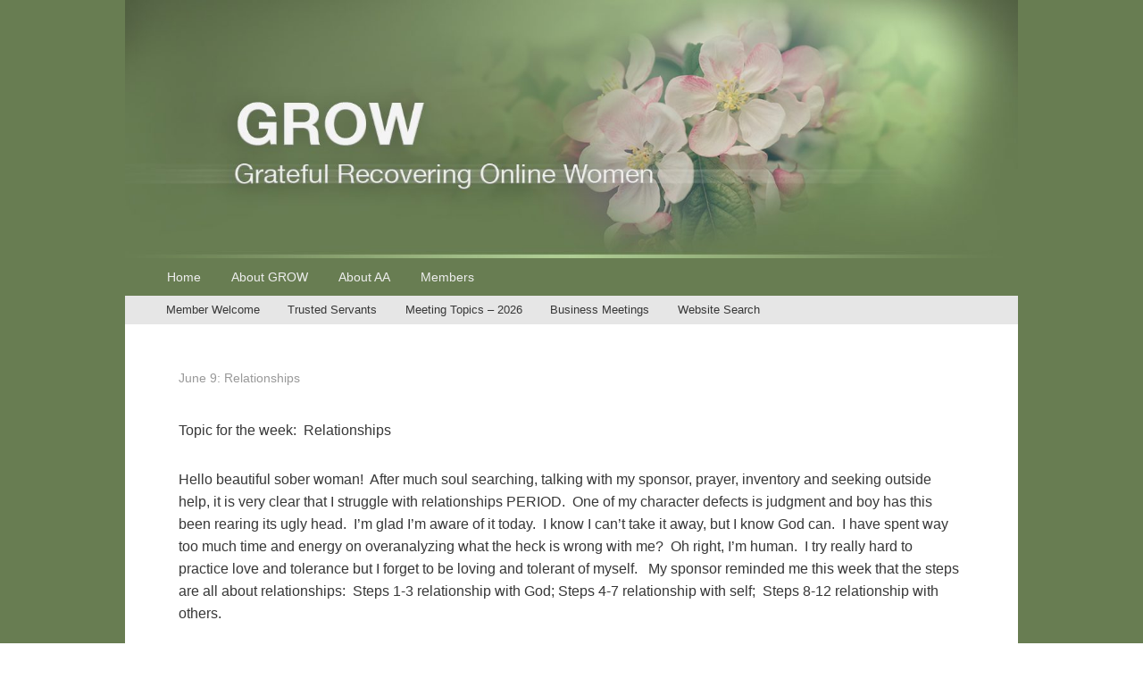

--- FILE ---
content_type: text/html; charset=UTF-8
request_url: http://g-r-o-w.com/june-9-relationships/
body_size: 51787
content:
<!DOCTYPE html>
<!--[if IE 6]>
<html id="ie6" >
<![endif]-->
<!--[if IE 7]>
<html id="ie7" >
<![endif]-->
<!--[if IE 8]>
<html id="ie8" >
<![endif]-->
<!--[if !(IE 6) | !(IE 7) | !(IE 8)  ]><!-->
<html >
<!--<![endif]-->
<head>
<meta charset="UTF-8" />
<link rel="profile" href="http://gmpg.org/xfn/11" />
<link rel="pingback" href="http://g-r-o-w.com/xmlrpc.php" />
<title>June 9:  Relationships &#8211; GROW</title>
<meta name='robots' content='max-image-preview:large' />
<meta name="viewport" content="width=device-width, initial-scale=1"><link rel="alternate" type="application/rss+xml" title="GROW &raquo; Feed" href="https://g-r-o-w.com/feed/" />
<link rel="alternate" type="application/rss+xml" title="GROW &raquo; Comments Feed" href="https://g-r-o-w.com/comments/feed/" />
<link rel="alternate" title="oEmbed (JSON)" type="application/json+oembed" href="https://g-r-o-w.com/wp-json/oembed/1.0/embed?url=https%3A%2F%2Fg-r-o-w.com%2Fjune-9-relationships%2F" />
<link rel="alternate" title="oEmbed (XML)" type="text/xml+oembed" href="https://g-r-o-w.com/wp-json/oembed/1.0/embed?url=https%3A%2F%2Fg-r-o-w.com%2Fjune-9-relationships%2F&#038;format=xml" />
<style id='wp-img-auto-sizes-contain-inline-css' type='text/css'>
img:is([sizes=auto i],[sizes^="auto," i]){contain-intrinsic-size:3000px 1500px}
/*# sourceURL=wp-img-auto-sizes-contain-inline-css */
</style>
<style id='wp-emoji-styles-inline-css' type='text/css'>

	img.wp-smiley, img.emoji {
		display: inline !important;
		border: none !important;
		box-shadow: none !important;
		height: 1em !important;
		width: 1em !important;
		margin: 0 0.07em !important;
		vertical-align: -0.1em !important;
		background: none !important;
		padding: 0 !important;
	}
/*# sourceURL=wp-emoji-styles-inline-css */
</style>
<style id='wp-block-library-inline-css' type='text/css'>
:root{--wp-block-synced-color:#7a00df;--wp-block-synced-color--rgb:122,0,223;--wp-bound-block-color:var(--wp-block-synced-color);--wp-editor-canvas-background:#ddd;--wp-admin-theme-color:#007cba;--wp-admin-theme-color--rgb:0,124,186;--wp-admin-theme-color-darker-10:#006ba1;--wp-admin-theme-color-darker-10--rgb:0,107,160.5;--wp-admin-theme-color-darker-20:#005a87;--wp-admin-theme-color-darker-20--rgb:0,90,135;--wp-admin-border-width-focus:2px}@media (min-resolution:192dpi){:root{--wp-admin-border-width-focus:1.5px}}.wp-element-button{cursor:pointer}:root .has-very-light-gray-background-color{background-color:#eee}:root .has-very-dark-gray-background-color{background-color:#313131}:root .has-very-light-gray-color{color:#eee}:root .has-very-dark-gray-color{color:#313131}:root .has-vivid-green-cyan-to-vivid-cyan-blue-gradient-background{background:linear-gradient(135deg,#00d084,#0693e3)}:root .has-purple-crush-gradient-background{background:linear-gradient(135deg,#34e2e4,#4721fb 50%,#ab1dfe)}:root .has-hazy-dawn-gradient-background{background:linear-gradient(135deg,#faaca8,#dad0ec)}:root .has-subdued-olive-gradient-background{background:linear-gradient(135deg,#fafae1,#67a671)}:root .has-atomic-cream-gradient-background{background:linear-gradient(135deg,#fdd79a,#004a59)}:root .has-nightshade-gradient-background{background:linear-gradient(135deg,#330968,#31cdcf)}:root .has-midnight-gradient-background{background:linear-gradient(135deg,#020381,#2874fc)}:root{--wp--preset--font-size--normal:16px;--wp--preset--font-size--huge:42px}.has-regular-font-size{font-size:1em}.has-larger-font-size{font-size:2.625em}.has-normal-font-size{font-size:var(--wp--preset--font-size--normal)}.has-huge-font-size{font-size:var(--wp--preset--font-size--huge)}.has-text-align-center{text-align:center}.has-text-align-left{text-align:left}.has-text-align-right{text-align:right}.has-fit-text{white-space:nowrap!important}#end-resizable-editor-section{display:none}.aligncenter{clear:both}.items-justified-left{justify-content:flex-start}.items-justified-center{justify-content:center}.items-justified-right{justify-content:flex-end}.items-justified-space-between{justify-content:space-between}.screen-reader-text{border:0;clip-path:inset(50%);height:1px;margin:-1px;overflow:hidden;padding:0;position:absolute;width:1px;word-wrap:normal!important}.screen-reader-text:focus{background-color:#ddd;clip-path:none;color:#444;display:block;font-size:1em;height:auto;left:5px;line-height:normal;padding:15px 23px 14px;text-decoration:none;top:5px;width:auto;z-index:100000}html :where(.has-border-color){border-style:solid}html :where([style*=border-top-color]){border-top-style:solid}html :where([style*=border-right-color]){border-right-style:solid}html :where([style*=border-bottom-color]){border-bottom-style:solid}html :where([style*=border-left-color]){border-left-style:solid}html :where([style*=border-width]){border-style:solid}html :where([style*=border-top-width]){border-top-style:solid}html :where([style*=border-right-width]){border-right-style:solid}html :where([style*=border-bottom-width]){border-bottom-style:solid}html :where([style*=border-left-width]){border-left-style:solid}html :where(img[class*=wp-image-]){height:auto;max-width:100%}:where(figure){margin:0 0 1em}html :where(.is-position-sticky){--wp-admin--admin-bar--position-offset:var(--wp-admin--admin-bar--height,0px)}@media screen and (max-width:600px){html :where(.is-position-sticky){--wp-admin--admin-bar--position-offset:0px}}

/*# sourceURL=wp-block-library-inline-css */
</style><style id='global-styles-inline-css' type='text/css'>
:root{--wp--preset--aspect-ratio--square: 1;--wp--preset--aspect-ratio--4-3: 4/3;--wp--preset--aspect-ratio--3-4: 3/4;--wp--preset--aspect-ratio--3-2: 3/2;--wp--preset--aspect-ratio--2-3: 2/3;--wp--preset--aspect-ratio--16-9: 16/9;--wp--preset--aspect-ratio--9-16: 9/16;--wp--preset--color--black: #000000;--wp--preset--color--cyan-bluish-gray: #abb8c3;--wp--preset--color--white: #ffffff;--wp--preset--color--pale-pink: #f78da7;--wp--preset--color--vivid-red: #cf2e2e;--wp--preset--color--luminous-vivid-orange: #ff6900;--wp--preset--color--luminous-vivid-amber: #fcb900;--wp--preset--color--light-green-cyan: #7bdcb5;--wp--preset--color--vivid-green-cyan: #00d084;--wp--preset--color--pale-cyan-blue: #8ed1fc;--wp--preset--color--vivid-cyan-blue: #0693e3;--wp--preset--color--vivid-purple: #9b51e0;--wp--preset--color--dark-gray: #373737;--wp--preset--color--medium-gray: #cccccc;--wp--preset--color--light-gray: #eeeeee;--wp--preset--color--blue: #1982d1;--wp--preset--gradient--vivid-cyan-blue-to-vivid-purple: linear-gradient(135deg,rgb(6,147,227) 0%,rgb(155,81,224) 100%);--wp--preset--gradient--light-green-cyan-to-vivid-green-cyan: linear-gradient(135deg,rgb(122,220,180) 0%,rgb(0,208,130) 100%);--wp--preset--gradient--luminous-vivid-amber-to-luminous-vivid-orange: linear-gradient(135deg,rgb(252,185,0) 0%,rgb(255,105,0) 100%);--wp--preset--gradient--luminous-vivid-orange-to-vivid-red: linear-gradient(135deg,rgb(255,105,0) 0%,rgb(207,46,46) 100%);--wp--preset--gradient--very-light-gray-to-cyan-bluish-gray: linear-gradient(135deg,rgb(238,238,238) 0%,rgb(169,184,195) 100%);--wp--preset--gradient--cool-to-warm-spectrum: linear-gradient(135deg,rgb(74,234,220) 0%,rgb(151,120,209) 20%,rgb(207,42,186) 40%,rgb(238,44,130) 60%,rgb(251,105,98) 80%,rgb(254,248,76) 100%);--wp--preset--gradient--blush-light-purple: linear-gradient(135deg,rgb(255,206,236) 0%,rgb(152,150,240) 100%);--wp--preset--gradient--blush-bordeaux: linear-gradient(135deg,rgb(254,205,165) 0%,rgb(254,45,45) 50%,rgb(107,0,62) 100%);--wp--preset--gradient--luminous-dusk: linear-gradient(135deg,rgb(255,203,112) 0%,rgb(199,81,192) 50%,rgb(65,88,208) 100%);--wp--preset--gradient--pale-ocean: linear-gradient(135deg,rgb(255,245,203) 0%,rgb(182,227,212) 50%,rgb(51,167,181) 100%);--wp--preset--gradient--electric-grass: linear-gradient(135deg,rgb(202,248,128) 0%,rgb(113,206,126) 100%);--wp--preset--gradient--midnight: linear-gradient(135deg,rgb(2,3,129) 0%,rgb(40,116,252) 100%);--wp--preset--font-size--small: 14px;--wp--preset--font-size--medium: 20px;--wp--preset--font-size--large: 24px;--wp--preset--font-size--x-large: 42px;--wp--preset--font-size--normal: 16px;--wp--preset--font-size--huge: 26px;--wp--preset--spacing--20: 0.44rem;--wp--preset--spacing--30: 0.67rem;--wp--preset--spacing--40: 1rem;--wp--preset--spacing--50: 1.5rem;--wp--preset--spacing--60: 2.25rem;--wp--preset--spacing--70: 3.38rem;--wp--preset--spacing--80: 5.06rem;--wp--preset--shadow--natural: 6px 6px 9px rgba(0, 0, 0, 0.2);--wp--preset--shadow--deep: 12px 12px 50px rgba(0, 0, 0, 0.4);--wp--preset--shadow--sharp: 6px 6px 0px rgba(0, 0, 0, 0.2);--wp--preset--shadow--outlined: 6px 6px 0px -3px rgb(255, 255, 255), 6px 6px rgb(0, 0, 0);--wp--preset--shadow--crisp: 6px 6px 0px rgb(0, 0, 0);}:where(.is-layout-flex){gap: 0.5em;}:where(.is-layout-grid){gap: 0.5em;}body .is-layout-flex{display: flex;}.is-layout-flex{flex-wrap: wrap;align-items: center;}.is-layout-flex > :is(*, div){margin: 0;}body .is-layout-grid{display: grid;}.is-layout-grid > :is(*, div){margin: 0;}:where(.wp-block-columns.is-layout-flex){gap: 2em;}:where(.wp-block-columns.is-layout-grid){gap: 2em;}:where(.wp-block-post-template.is-layout-flex){gap: 1.25em;}:where(.wp-block-post-template.is-layout-grid){gap: 1.25em;}.has-black-color{color: var(--wp--preset--color--black) !important;}.has-cyan-bluish-gray-color{color: var(--wp--preset--color--cyan-bluish-gray) !important;}.has-white-color{color: var(--wp--preset--color--white) !important;}.has-pale-pink-color{color: var(--wp--preset--color--pale-pink) !important;}.has-vivid-red-color{color: var(--wp--preset--color--vivid-red) !important;}.has-luminous-vivid-orange-color{color: var(--wp--preset--color--luminous-vivid-orange) !important;}.has-luminous-vivid-amber-color{color: var(--wp--preset--color--luminous-vivid-amber) !important;}.has-light-green-cyan-color{color: var(--wp--preset--color--light-green-cyan) !important;}.has-vivid-green-cyan-color{color: var(--wp--preset--color--vivid-green-cyan) !important;}.has-pale-cyan-blue-color{color: var(--wp--preset--color--pale-cyan-blue) !important;}.has-vivid-cyan-blue-color{color: var(--wp--preset--color--vivid-cyan-blue) !important;}.has-vivid-purple-color{color: var(--wp--preset--color--vivid-purple) !important;}.has-black-background-color{background-color: var(--wp--preset--color--black) !important;}.has-cyan-bluish-gray-background-color{background-color: var(--wp--preset--color--cyan-bluish-gray) !important;}.has-white-background-color{background-color: var(--wp--preset--color--white) !important;}.has-pale-pink-background-color{background-color: var(--wp--preset--color--pale-pink) !important;}.has-vivid-red-background-color{background-color: var(--wp--preset--color--vivid-red) !important;}.has-luminous-vivid-orange-background-color{background-color: var(--wp--preset--color--luminous-vivid-orange) !important;}.has-luminous-vivid-amber-background-color{background-color: var(--wp--preset--color--luminous-vivid-amber) !important;}.has-light-green-cyan-background-color{background-color: var(--wp--preset--color--light-green-cyan) !important;}.has-vivid-green-cyan-background-color{background-color: var(--wp--preset--color--vivid-green-cyan) !important;}.has-pale-cyan-blue-background-color{background-color: var(--wp--preset--color--pale-cyan-blue) !important;}.has-vivid-cyan-blue-background-color{background-color: var(--wp--preset--color--vivid-cyan-blue) !important;}.has-vivid-purple-background-color{background-color: var(--wp--preset--color--vivid-purple) !important;}.has-black-border-color{border-color: var(--wp--preset--color--black) !important;}.has-cyan-bluish-gray-border-color{border-color: var(--wp--preset--color--cyan-bluish-gray) !important;}.has-white-border-color{border-color: var(--wp--preset--color--white) !important;}.has-pale-pink-border-color{border-color: var(--wp--preset--color--pale-pink) !important;}.has-vivid-red-border-color{border-color: var(--wp--preset--color--vivid-red) !important;}.has-luminous-vivid-orange-border-color{border-color: var(--wp--preset--color--luminous-vivid-orange) !important;}.has-luminous-vivid-amber-border-color{border-color: var(--wp--preset--color--luminous-vivid-amber) !important;}.has-light-green-cyan-border-color{border-color: var(--wp--preset--color--light-green-cyan) !important;}.has-vivid-green-cyan-border-color{border-color: var(--wp--preset--color--vivid-green-cyan) !important;}.has-pale-cyan-blue-border-color{border-color: var(--wp--preset--color--pale-cyan-blue) !important;}.has-vivid-cyan-blue-border-color{border-color: var(--wp--preset--color--vivid-cyan-blue) !important;}.has-vivid-purple-border-color{border-color: var(--wp--preset--color--vivid-purple) !important;}.has-vivid-cyan-blue-to-vivid-purple-gradient-background{background: var(--wp--preset--gradient--vivid-cyan-blue-to-vivid-purple) !important;}.has-light-green-cyan-to-vivid-green-cyan-gradient-background{background: var(--wp--preset--gradient--light-green-cyan-to-vivid-green-cyan) !important;}.has-luminous-vivid-amber-to-luminous-vivid-orange-gradient-background{background: var(--wp--preset--gradient--luminous-vivid-amber-to-luminous-vivid-orange) !important;}.has-luminous-vivid-orange-to-vivid-red-gradient-background{background: var(--wp--preset--gradient--luminous-vivid-orange-to-vivid-red) !important;}.has-very-light-gray-to-cyan-bluish-gray-gradient-background{background: var(--wp--preset--gradient--very-light-gray-to-cyan-bluish-gray) !important;}.has-cool-to-warm-spectrum-gradient-background{background: var(--wp--preset--gradient--cool-to-warm-spectrum) !important;}.has-blush-light-purple-gradient-background{background: var(--wp--preset--gradient--blush-light-purple) !important;}.has-blush-bordeaux-gradient-background{background: var(--wp--preset--gradient--blush-bordeaux) !important;}.has-luminous-dusk-gradient-background{background: var(--wp--preset--gradient--luminous-dusk) !important;}.has-pale-ocean-gradient-background{background: var(--wp--preset--gradient--pale-ocean) !important;}.has-electric-grass-gradient-background{background: var(--wp--preset--gradient--electric-grass) !important;}.has-midnight-gradient-background{background: var(--wp--preset--gradient--midnight) !important;}.has-small-font-size{font-size: var(--wp--preset--font-size--small) !important;}.has-medium-font-size{font-size: var(--wp--preset--font-size--medium) !important;}.has-large-font-size{font-size: var(--wp--preset--font-size--large) !important;}.has-x-large-font-size{font-size: var(--wp--preset--font-size--x-large) !important;}
/*# sourceURL=global-styles-inline-css */
</style>

<style id='classic-theme-styles-inline-css' type='text/css'>
/*! This file is auto-generated */
.wp-block-button__link{color:#fff;background-color:#32373c;border-radius:9999px;box-shadow:none;text-decoration:none;padding:calc(.667em + 2px) calc(1.333em + 2px);font-size:1.125em}.wp-block-file__button{background:#32373c;color:#fff;text-decoration:none}
/*# sourceURL=/wp-includes/css/classic-themes.min.css */
</style>
<link rel='stylesheet' id='catch-box-style-css' href='http://g-r-o-w.com/wp-content/themes/catch-box-pro/style.css?ver=6.9' type='text/css' media='all' />
<link rel='stylesheet' id='catch-box-block-style-css' href='http://g-r-o-w.com/wp-content/themes/catch-box-pro/css/blocks.css?ver=1.0' type='text/css' media='all' />
<link rel='stylesheet' id='genericons-css' href='http://g-r-o-w.com/wp-content/themes/catch-box-pro/genericons/genericons.css?ver=3.4.1' type='text/css' media='all' />
<link rel='stylesheet' id='catchbox-responsive-css' href='http://g-r-o-w.com/wp-content/themes/catch-box-pro/css/responsive.css?ver=6.9' type='text/css' media='all' />
<link rel='stylesheet' id='wpdreams-asl-basic-css' href='https://g-r-o-w.com/wp-content/plugins/ajax-search-lite/css/style.basic.css?ver=4.9.2' type='text/css' media='all' />
<link rel='stylesheet' id='wpdreams-ajaxsearchlite-css' href='https://g-r-o-w.com/wp-content/plugins/ajax-search-lite/css/style-underline.css?ver=4.9.2' type='text/css' media='all' />
<script type="text/javascript" src="http://g-r-o-w.com/wp-includes/js/jquery/jquery.min.js?ver=3.7.1" id="jquery-core-js"></script>
<script type="text/javascript" src="http://g-r-o-w.com/wp-includes/js/jquery/jquery-migrate.min.js?ver=3.4.1" id="jquery-migrate-js"></script>
<script type="text/javascript" id="catchbox-menu-js-extra">
/* <![CDATA[ */
var screenReaderText = {"expand":"expand child menu","collapse":"collapse child menu"};
//# sourceURL=catchbox-menu-js-extra
/* ]]> */
</script>
<script type="text/javascript" src="http://g-r-o-w.com/wp-content/themes/catch-box-pro/js/menu.min.js?ver=20170124" id="catchbox-menu-js"></script>
<link rel="https://api.w.org/" href="https://g-r-o-w.com/wp-json/" /><link rel="alternate" title="JSON" type="application/json" href="https://g-r-o-w.com/wp-json/wp/v2/posts/6096" /><link rel="EditURI" type="application/rsd+xml" title="RSD" href="https://g-r-o-w.com/xmlrpc.php?rsd" />
<meta name="generator" content="WordPress 6.9" />
<link rel="canonical" href="https://g-r-o-w.com/june-9-relationships/" />
<link rel='shortlink' href='https://g-r-o-w.com/?p=6096' />
<!-- refreshing cache -->
<!-- refreshing custom css cache -->

					<!-- GROW inline CSS Styles -->

						<style type="text/css" media="screen">
#header-content {
padding-top: 0px;
padding-bottom: 0px;
}
#main { background-color: #ffffff; }
#site-title a:hover, #site-title a:focus, #site-title a:active  { color: #75905a; }
.entry-title a:hover, .entry-title a:focus, .entry-title a:active, .post-navigation a:hover, .post-navigation a:focus { color: #75905a; }
a { color: #75905a; }
#branding #access, #colophon #access-footer, .menu-access-wrap, .dropdown-toggle, .toggled-on #access ul ul a, .toggled-on #access-secondary ul ul a { background: none #687d52; }
#branding ul.menu li { border: none; }

						</style>
<!-- refreshing cache -->                <link href='//fonts.googleapis.com/css?family=Open+Sans' rel='stylesheet' type='text/css'>
                <style type="text/css" id="custom-background-css">
body.custom-background { background-color: #ffffff; background-image: url("http://g-r-o-w.com/wp-content/uploads/2018/06/GROW-background.jpg"); background-position: left top; background-size: cover; background-repeat: no-repeat; background-attachment: fixed; }
</style>
	                <style type="text/css">
                    <!--
                    
            @font-face {
                font-family: 'aslsicons2';
                src: url('//g-r-o-w.com/wp-content/plugins/ajax-search-lite/css/fonts/icons2.eot');
                src: url('//g-r-o-w.com/wp-content/plugins/ajax-search-lite/css/fonts/icons2.eot?#iefix') format('embedded-opentype'),
                     url('//g-r-o-w.com/wp-content/plugins/ajax-search-lite/css/fonts/icons2.woff2') format('woff2'),
                     url('//g-r-o-w.com/wp-content/plugins/ajax-search-lite/css/fonts/icons2.woff') format('woff'),
                     url('//g-r-o-w.com/wp-content/plugins/ajax-search-lite/css/fonts/icons2.ttf') format('truetype'),
                     url('//g-r-o-w.com/wp-content/plugins/ajax-search-lite/css/fonts/icons2.svg#icons') format('svg');
                font-weight: normal;
                font-style: normal;
            }
            div[id*='ajaxsearchlitesettings'].searchsettings .asl_option_inner label {
                font-size: 0px !important;
                color: rgba(0, 0, 0, 0);
            }
            div[id*='ajaxsearchlitesettings'].searchsettings .asl_option_inner label:after {
                font-size: 11px !important;
                position: absolute;
                top: 0;
                left: 0;
                z-index: 1;
            }
            div[id*='ajaxsearchlite'].wpdreams_asl_container {
                width: 100%;
                margin: 0px 0px 0px 0px;
            }
            div[id*='ajaxsearchliteres'].wpdreams_asl_results div.resdrg span.highlighted {
                font-weight: bold;
                color: rgba(217, 49, 43, 1);
                background-color: rgba(238, 238, 238, 1);
            }
            div[id*='ajaxsearchliteres'].wpdreams_asl_results .results div.asl_image {
                width: 70px;
                height: 70px;
                background-size: cover;
                background-repeat: no-repeat;
            }
            div.asl_r .results {
                max-height: none;
            }
            
                div.asl_r.asl_w.vertical .results .item::after {
                    display: block;
                    position: absolute;
                    bottom: 0;
                    content: '';
                    height: 1px;
                    width: 100%;
                    background: #D8D8D8;
                }
                div.asl_r.asl_w.vertical .results .item.asl_last_item::after {
                    display: none;
                }
                                    -->
                </style>
                            <script type="text/javascript">
                if ( typeof _ASL !== "undefined" && _ASL !== null && typeof _ASL.initialize !== "undefined" )
                    _ASL.initialize();
            </script>
            <link rel="icon" href="https://g-r-o-w.com/wp-content/uploads/2018/06/cropped-GROW-icon-32x32.jpg" sizes="32x32" />
<link rel="icon" href="https://g-r-o-w.com/wp-content/uploads/2018/06/cropped-GROW-icon-192x192.jpg" sizes="192x192" />
<link rel="apple-touch-icon" href="https://g-r-o-w.com/wp-content/uploads/2018/06/cropped-GROW-icon-180x180.jpg" />
<meta name="msapplication-TileImage" content="https://g-r-o-w.com/wp-content/uploads/2018/06/cropped-GROW-icon-270x270.jpg" />
		<style type="text/css" id="wp-custom-css">
			#branding {background-color: #687d52;}
#site-title {display:none;}
#site-description {display:none;}
.entry-title {font-size:14px; font-weight:normal; color:#999999;}
#main {background-color:#ffffff;}
blockquote {color:#647850; border-top:1px solid #647850; padding-top:15px; text-align:left; border-bottom:1px solid #647850; padding-bottom:0px; margin-bottom:20px;font-family: Arial, Helvetica, sans-serif;}
h3.disclaimer-title {font-size:95%; margin-bottom:5px;}
.disclaimer-text {font-size:85%; padding-bottom:0px; margin-bottom:10px;}
.powered {display:none;}
.theme-name {display:none;}
.theme-author {display:none;}
#content nav {display:none;}
.hentry {border-bottom:#ffffff;}
.spacelist {padding-bottom:15px;}
.entry-content h1 {font-size:150%;}
.entry-content h2 {margin-bottom:5px; padding-top:10px; font-size:130%;}
.padheader {padding-top:30px;}
.entry-content h3 {font-size:100%;}
.entry-content h4 {font-size:100%;}
.faquest {font-size:100%; font-weight:500; margin-bottom:10px;}
.bold-tradition {font-weight:500;}
#header-content {padding: 0px;}
.by-author {display:none;}
#secondary {padding-top:10px;}
.site {background-color:#ffffff; margin:0px auto;}
.copyright {padding-left:25px;}
@media screen and (max-width: 900px) {.copyright {padding-left:0px;}}
.entry-summary {padding-top: 0px;}
.entry-meta {display:none;}
.widget {
    background-color: #fff;
	  border-bottom: 0px solid #ccc;
    -moz-border-radius: 5px;
    border-radius: 5px;
    clear: both;
}
.aTable {
    border: none;
	  font-size: 100%;
	  line-height: 110%;
	  padding-bottom:0px; 
	  padding-top:0px;
	  padding-left:15px;
	  padding-right:0px;
}
.aTable tr, .aTable td, .aTable th {
    border:none;
	  padding:4px;
}
.aTableSide {
    border: none;
	  padding-bottom:0px; 
	  padding-top:0px;
	  padding-left:0px;
	  padding-right:0px;
	  margin-bottom: 0px;
}
.aTableSide tr, .aTableSide td, .aTableSide th {
    border:none;
	  padding:4px;
}
@media screen and (max-width: 900px) {
	#access, #access ul.menu a, #access ul.menu ul a, #access- ul.menu li a, #access- ul.menu li a:focus, #access ul .toggled-on, #access ul .dropdown-toggle, #access-secondary, #access-secondary ul.menu a, #access-secdonary ul.menu ul a, #access-secondary ul.menu li a, #access-secondary ul.menu li a:focus, #access-secondary ul .toggled-on, #access-secondary ul .dropdown-toggle
	{background: none;
		background-color: #e6e6e6;
		color: #373737;}
}
		</style>
		</head>

<body class="wp-singular post-template-default single single-post postid-6096 single-format-standard custom-background wp-embed-responsive wp-theme-catch-box-pro no-sidebar full-width header-image-top">



<div id="page" class="hfeed site">

    <a href="#main" class="skip-link screen-reader-text">Skip to content</a>
	<header id="branding" role="banner">

    	    	<div id="site-header-image">
        	<a href="https://g-r-o-w.com/" title="GROW" rel="home">
                <img src="http://g-r-o-w.com/wp-content/uploads/2018/11/cropped-GROW-banner-final-12.jpg" alt="GROW" />
            </a><!-- #site-logo -->
      	</div>

	
    	<div id="header-content" class="clearfix">
			
<div class="logo-wrap clearfix">	<div id="hgroup" class="site-details">
					<p id="site-title"><a href="https://g-r-o-w.com/" rel="home">GROW</a></p>
					<p id="site-description">Grateful Recovering Online Women</p>
		   	</div><!-- #hgroup -->
</div><!-- .logo-wrap -->

      	</div><!-- #header-content -->

    	    <div class="menu-access-wrap mobile-header-menu clearfix">
                    <div id="mobile-header-left-menu" class="mobile-menu-anchor primary-menu">
                                <a href="#mobile-header-left-nav" id="menu-toggle-primary" class="genericon genericon-menu">
                    <span class="mobile-menu-text">Menu</span>
                </a>
            </div><!-- #mobile-header-left-menu -->
            
                                <div id="mobile-header-right-menu" class="mobile-menu-anchor secondary-menu">
                                                <a href="#mobile-header-right-nav" id="menu-toggle-secondary" class="genericon genericon-menu">
                            <span class="mobile-menu-text">Secondary Menu</span>
                        </a>
                    </div><!-- #mobile-header-right-menu -->
                        
        <div id="site-header-menu-primary" class="site-header-menu">
            <nav id="access" class="main-navigation menu-focus" role="navigation" aria-label="Primary Menu">
                <h3 class="screen-reader-text">Primary menu</h3>
                <div class="menu-header-container"><ul class="menu"><li id="menu-item-593" class="menu-item menu-item-type-post_type menu-item-object-page menu-item-home menu-item-593"><a href="https://g-r-o-w.com/">Home</a></li>
<li id="menu-item-596" class="menu-item menu-item-type-post_type menu-item-object-page menu-item-has-children menu-item-596"><a href="https://g-r-o-w.com/home/about-grow/">About GROW</a>
<ul class="sub-menu">
	<li id="menu-item-750" class="menu-item menu-item-type-post_type menu-item-object-page menu-item-750"><a href="https://g-r-o-w.com/home/about-grow/how-to-grow-with-us/">How to GROW with Us</a></li>
	<li id="menu-item-751" class="menu-item menu-item-type-post_type menu-item-object-page menu-item-751"><a href="https://g-r-o-w.com/home/about-grow/email-etiquette/">Email Etiquette</a></li>
	<li id="menu-item-752" class="menu-item menu-item-type-post_type menu-item-object-page menu-item-752"><a href="https://g-r-o-w.com/home/about-grow/faq/">Frequently Asked Questions (FAQ)</a></li>
</ul>
</li>
<li id="menu-item-595" class="menu-item menu-item-type-post_type menu-item-object-page menu-item-595"><a href="https://g-r-o-w.com/home/about-aa/">About AA</a></li>
<li id="menu-item-594" class="menu-item menu-item-type-post_type menu-item-object-page menu-item-594"><a href="https://g-r-o-w.com/home/member-gateway/">Members</a></li>
</ul></div>            </nav><!-- #access -->
        </div><!-- .site-header-menu -->

                    <div id="site-header-menu-secondary" class="site-header-menu">
                <nav id="access-secondary" class="mobile-enable"  role="navigation" aria-label="Secondary Menu">
                    <h3 class="screen-reader-text">Secondary menu</h3>
                    <div class="menu-secondary-container"><ul id="menu-member-menu" class="menu"><li id="menu-item-741" class="menu-item menu-item-type-post_type menu-item-object-page menu-item-741"><a href="https://g-r-o-w.com/member-welcome/">Member Welcome</a></li>
<li id="menu-item-599" class="menu-item menu-item-type-post_type menu-item-object-page menu-item-has-children menu-item-599"><a href="https://g-r-o-w.com/member-welcome/trusted-servants/">Trusted Servants</a>
<ul class="sub-menu">
	<li id="menu-item-981" class="menu-item menu-item-type-post_type menu-item-object-page menu-item-981"><a href="https://g-r-o-w.com/member-welcome/trusted-servants/online-sponsors/">Online Sponsors</a></li>
	<li id="menu-item-604" class="menu-item menu-item-type-post_type menu-item-object-page menu-item-has-children menu-item-604"><a href="https://g-r-o-w.com/member-welcome/trusted-servants/ts-position-descriptions/">Position Descriptions</a>
	<ul class="sub-menu">
		<li id="menu-item-1380" class="menu-item menu-item-type-post_type menu-item-object-post menu-item-1380"><a href="https://g-r-o-w.com/common-duties-description/">Common Duties</a></li>
		<li id="menu-item-1378" class="menu-item menu-item-type-post_type menu-item-object-post menu-item-1378"><a href="https://g-r-o-w.com/birthday-listkeeper-description/">Birthday Listkeeper</a></li>
		<li id="menu-item-1379" class="menu-item menu-item-type-post_type menu-item-object-post menu-item-1379"><a href="https://g-r-o-w.com/business-meeting-chair-description/">Business Meeting Chair</a></li>
		<li id="menu-item-1381" class="menu-item menu-item-type-post_type menu-item-object-post menu-item-1381"><a href="https://g-r-o-w.com/grapevine-rep-description/">Grapevine Rep</a></li>
		<li id="menu-item-1382" class="menu-item menu-item-type-post_type menu-item-object-post menu-item-1382"><a href="https://g-r-o-w.com/greeter-description/">Greeter</a></li>
		<li id="menu-item-1383" class="menu-item menu-item-type-post_type menu-item-object-post menu-item-1383"><a href="https://g-r-o-w.com/gsr-oiaa-backup-description/">GSR</a></li>
		<li id="menu-item-1384" class="menu-item menu-item-type-post_type menu-item-object-post menu-item-1384"><a href="https://g-r-o-w.com/listkeeper-and-alternate-listkeeper-description/">Listkeeper and Alternate Listkeeper</a></li>
		<li id="menu-item-1385" class="menu-item menu-item-type-post_type menu-item-object-post menu-item-1385"><a href="https://g-r-o-w.com/oiaa-representative-description/">OIAA Representative</a></li>
		<li id="menu-item-1386" class="menu-item menu-item-type-post_type menu-item-object-post menu-item-1386"><a href="https://g-r-o-w.com/secretary-description/">Secretary</a></li>
		<li id="menu-item-1387" class="menu-item menu-item-type-post_type menu-item-object-post menu-item-1387"><a href="https://g-r-o-w.com/sponsor-listkeeper-description/">Sponsor Listkeeper</a></li>
		<li id="menu-item-1388" class="menu-item menu-item-type-post_type menu-item-object-post menu-item-1388"><a href="https://g-r-o-w.com/temporary-mentor-description/">Temporary Mentor</a></li>
		<li id="menu-item-1389" class="menu-item menu-item-type-post_type menu-item-object-post menu-item-1389"><a href="https://g-r-o-w.com/treasurer-description/">Treasurer</a></li>
		<li id="menu-item-1377" class="menu-item menu-item-type-post_type menu-item-object-post menu-item-1377"><a href="https://g-r-o-w.com/12th-step-volunteer-listkeeper-description/">12th Step Volunteer Listkeeper</a></li>
		<li id="menu-item-3155" class="menu-item menu-item-type-custom menu-item-object-custom menu-item-3155"><a href="http://g-r-o-w.com/web-admin/">Website Administrator</a></li>
		<li id="menu-item-1391" class="menu-item menu-item-type-post_type menu-item-object-post menu-item-1391"><a href="https://g-r-o-w.com/webkeeper-description/">Webkeeper</a></li>
		<li id="menu-item-1390" class="menu-item menu-item-type-post_type menu-item-object-post menu-item-1390"><a href="https://g-r-o-w.com/topic-archivist-description/">Webkeeper Backup</a></li>
		<li id="menu-item-1392" class="menu-item menu-item-type-post_type menu-item-object-post menu-item-1392"><a href="https://g-r-o-w.com/weekly-leader-listkeeper-description/">Weekly Leader Listkeeper</a></li>
	</ul>
</li>
	<li id="menu-item-602" class="menu-item menu-item-type-post_type menu-item-object-page menu-item-has-children menu-item-602"><a href="https://g-r-o-w.com/member-welcome/trusted-servants/letter-templates/">Letter Templates</a>
	<ul class="sub-menu">
		<li id="menu-item-1403" class="menu-item menu-item-type-post_type menu-item-object-post menu-item-1403"><a href="https://g-r-o-w.com/form-birthday-announcement/">Birthday Announcement</a></li>
		<li id="menu-item-1404" class="menu-item menu-item-type-post_type menu-item-object-post menu-item-1404"><a href="https://g-r-o-w.com/form-birthday-request-letter/">Birthday Request Letter</a></li>
		<li id="menu-item-1405" class="menu-item menu-item-type-post_type menu-item-object-post menu-item-1405"><a href="https://g-r-o-w.com/form-fyi-letter/">FYI Letter</a></li>
		<li id="menu-item-1406" class="menu-item menu-item-type-post_type menu-item-object-post menu-item-1406"><a href="https://g-r-o-w.com/form-grapevine-letter/">Grapevine Letter</a></li>
		<li id="menu-item-1407" class="menu-item menu-item-type-post_type menu-item-object-post menu-item-1407"><a href="https://g-r-o-w.com/form-greeter-letter-1/">Greeter Letter 1</a></li>
		<li id="menu-item-1408" class="menu-item menu-item-type-post_type menu-item-object-post menu-item-1408"><a href="https://g-r-o-w.com/form-greeter-letter-2/">Greeter Letter 2</a></li>
		<li id="menu-item-1409" class="menu-item menu-item-type-post_type menu-item-object-post menu-item-1409"><a href="https://g-r-o-w.com/form-grow-mail-list-guidelines/">GROW Mail List Guidelines</a></li>
		<li id="menu-item-1410" class="menu-item menu-item-type-post_type menu-item-object-post menu-item-1410"><a href="https://g-r-o-w.com/form-introduction-to-group/">Introduction to Group</a></li>
		<li id="menu-item-1411" class="menu-item menu-item-type-post_type menu-item-object-post menu-item-1411"><a href="https://g-r-o-w.com/form-listkeeper-letter/">Listkeeper Letter</a></li>
		<li id="menu-item-3730" class="menu-item menu-item-type-custom menu-item-object-custom menu-item-3730"><a href="http://g-r-o-w.com/monthly-step-letters/">Monthly Step Meeting</a></li>
		<li id="menu-item-3734" class="menu-item menu-item-type-custom menu-item-object-custom menu-item-3734"><a href="http://g-r-o-w.com/monthly-tradition-meeting/">Monthly Tradition Meeting</a></li>
		<li id="menu-item-1414" class="menu-item menu-item-type-post_type menu-item-object-post menu-item-1414"><a href="https://g-r-o-w.com/form-new-trusted-servant-letter/">New Trusted Servant Letter</a></li>
		<li id="menu-item-1402" class="menu-item menu-item-type-post_type menu-item-object-post menu-item-1402"><a href="https://g-r-o-w.com/form-7th-tradition-letter/">7th Tradition Letter</a></li>
		<li id="menu-item-1415" class="menu-item menu-item-type-post_type menu-item-object-post menu-item-1415"><a href="https://g-r-o-w.com/form-sponsor-list-announcement/">Sponsor List Announcement</a></li>
		<li id="menu-item-1416" class="menu-item menu-item-type-post_type menu-item-object-post menu-item-1416"><a href="https://g-r-o-w.com/form-temporary-mentor-letter-1/">Temporary Mentor Letter 1</a></li>
		<li id="menu-item-1417" class="menu-item menu-item-type-post_type menu-item-object-post menu-item-1417"><a href="https://g-r-o-w.com/form-temporary-mentor-letter-2/">Temporary Mentor Letter 2</a></li>
		<li id="menu-item-1401" class="menu-item menu-item-type-post_type menu-item-object-post menu-item-1401"><a href="https://g-r-o-w.com/form-12th-step-opportunity-letter/">12th Step Opportunity Letter</a></li>
		<li id="menu-item-1418" class="menu-item menu-item-type-post_type menu-item-object-post menu-item-1418"><a href="https://g-r-o-w.com/weekly-format-letter/">Weekly Format Letter</a></li>
		<li id="menu-item-1419" class="menu-item menu-item-type-post_type menu-item-object-post menu-item-1419"><a href="https://g-r-o-w.com/weekly-topic-leader-message/">Weekly Topic Leader Message</a></li>
	</ul>
</li>
</ul>
</li>
<li id="menu-item-7203" class="menu-item menu-item-type-post_type menu-item-object-page menu-item-has-children menu-item-7203"><a href="https://g-r-o-w.com/meeting-topics-2026/">Meeting Topics – 2026</a>
<ul class="sub-menu">
	<li id="menu-item-7204" class="menu-item menu-item-type-post_type menu-item-object-page menu-item-7204"><a href="https://g-r-o-w.com/meeting-topics-2026__trashed-2/meeting-topics-2025/">Meeting Topics – 2025</a></li>
	<li id="menu-item-7186" class="menu-item menu-item-type-post_type menu-item-object-page menu-item-7186"><a href="https://g-r-o-w.com/meeting-topics-2026__trashed-2/meeting-topics-2024/">Meeting Topics – 2024</a></li>
	<li id="menu-item-7192" class="menu-item menu-item-type-post_type menu-item-object-page menu-item-7192"><a href="https://g-r-o-w.com/meeting-topics-2026/meeting-topics-2023/">Meeting Topics – 2023</a></li>
	<li id="menu-item-4670" class="menu-item menu-item-type-post_type menu-item-object-page menu-item-4670"><a href="https://g-r-o-w.com/meeting-topics-2026__trashed-2/meeting-topics-2025__trashed/meeting-topics-2022/">Meeting Topics – 2022</a></li>
	<li id="menu-item-7182" class="menu-item menu-item-type-post_type menu-item-object-page menu-item-7182"><a href="https://g-r-o-w.com/meeting-topics-2026__trashed-2/meeting-topics-2021/">Meeting Topics – 2021</a></li>
	<li id="menu-item-3836" class="menu-item menu-item-type-post_type menu-item-object-page menu-item-3836"><a href="https://g-r-o-w.com/meeting-topics-2026__trashed-2/meeting-topics-2025__trashed/meeting-topics-2020/">Meeting Topics – 2020</a></li>
	<li id="menu-item-3056" class="menu-item menu-item-type-post_type menu-item-object-page menu-item-3056"><a href="https://g-r-o-w.com/meeting-topics-2026__trashed-2/meeting-topics-2025__trashed/meeting-topics-2019/">Meeting Topics – 2019</a></li>
	<li id="menu-item-3057" class="menu-item menu-item-type-post_type menu-item-object-page menu-item-3057"><a href="https://g-r-o-w.com/meeting-topics-2026__trashed-2/meeting-topics-2025__trashed/meeting-topics-2018/">Meeting Topics – 2018</a></li>
	<li id="menu-item-3058" class="menu-item menu-item-type-post_type menu-item-object-page menu-item-3058"><a href="https://g-r-o-w.com/meeting-topics-2026__trashed-2/meeting-topics-2025__trashed/meeting-topics-2017/">Meeting Topics – 2017</a></li>
	<li id="menu-item-3059" class="menu-item menu-item-type-post_type menu-item-object-page menu-item-3059"><a href="https://g-r-o-w.com/meeting-topics-2026__trashed-2/meeting-topics-2025__trashed/meeting-topics-2016/">Meeting Topics – 2016</a></li>
	<li id="menu-item-3060" class="menu-item menu-item-type-post_type menu-item-object-page menu-item-3060"><a href="https://g-r-o-w.com/meeting-topics-2026__trashed-2/meeting-topics-2025__trashed/meeting-topics-2015/">Meeting Topics – 2015</a></li>
	<li id="menu-item-3061" class="menu-item menu-item-type-post_type menu-item-object-page menu-item-3061"><a href="https://g-r-o-w.com/meeting-topics-2026__trashed-2/meeting-topics-2025__trashed/meeting-topics-2014/">Meeting Topics – 2014</a></li>
	<li id="menu-item-3064" class="menu-item menu-item-type-post_type menu-item-object-page menu-item-3064"><a href="https://g-r-o-w.com/meeting-topics-2026__trashed-2/meeting-topics-2025__trashed/meeting-topics-2013/">Meeting Topics – 2013</a></li>
	<li id="menu-item-3063" class="menu-item menu-item-type-post_type menu-item-object-page menu-item-3063"><a href="https://g-r-o-w.com/meeting-topics-2026__trashed-2/meeting-topics-2025__trashed/meeting-topics-2012/">Meeting Topics – 2012</a></li>
	<li id="menu-item-3062" class="menu-item menu-item-type-post_type menu-item-object-page menu-item-3062"><a href="https://g-r-o-w.com/meeting-topics-2026__trashed-2/meeting-topics-2025__trashed/meeting-topics-2011/">Meeting Topics – 2011</a></li>
</ul>
</li>
<li id="menu-item-480" class="menu-item menu-item-type-post_type menu-item-object-page menu-item-has-children menu-item-480"><a href="https://g-r-o-w.com/member-welcome/business-meetings/">Business Meetings</a>
<ul class="sub-menu">
	<li id="menu-item-598" class="menu-item menu-item-type-post_type menu-item-object-page menu-item-598"><a href="https://g-r-o-w.com/member-welcome/business-meeting-guidelines/">Business Meeting Guidelines</a></li>
	<li id="menu-item-597" class="menu-item menu-item-type-post_type menu-item-object-page menu-item-597"><a href="https://g-r-o-w.com/member-welcome/common-welfare-guidelines/">Common Welfare Guidelines</a></li>
	<li id="menu-item-481" class="menu-item menu-item-type-post_type menu-item-object-page menu-item-481"><a href="https://g-r-o-w.com/member-welcome/group-inventories/">Group Inventories</a></li>
	<li id="menu-item-3071" class="menu-item menu-item-type-post_type menu-item-object-page menu-item-3071"><a href="https://g-r-o-w.com/treasurer-reports/">Treasurer Reports</a></li>
	<li id="menu-item-600" class="menu-item menu-item-type-post_type menu-item-object-page menu-item-600"><a href="https://g-r-o-w.com/member-welcome/group-conscience-decisions/">Group Conscience Decisions</a></li>
	<li id="menu-item-4549" class="menu-item menu-item-type-post_type menu-item-object-page menu-item-4549"><a href="https://g-r-o-w.com/member-welcome/group-conscience-decisions-draft/">Group Conscience Decisions – DRAFT</a></li>
</ul>
</li>
<li id="menu-item-1652" class="menu-item menu-item-type-post_type menu-item-object-page menu-item-1652"><a href="https://g-r-o-w.com/website-search/">Website Search</a></li>
</ul></div>                </nav><!-- #access-secondary -->
            </div><!-- .site-header-menu -->
            </div><!-- .menu-access-wrap -->

	</header><!-- #branding -->

	
	
	<div id="main" class="clearfix">

		
		<div id="primary" class="content-area">

			
			<div id="content" role="main">
				

<article id="post-6096" class="post-6096 post type-post status-publish format-standard hentry category-2024-meeting-topics">
	
	<header class="entry-header">
		<h1 class="entry-title">June 9:  Relationships</h1>

		            <div class="entry-meta">
                <span class="sep">Posted on </span><a href="https://g-r-o-w.com/june-9-relationships/" title="4:40 pm" rel="bookmark"><time class="entry-date updated" datetime="2024-06-11T16:40:33+00:00" pubdate>June 11, 2024</time></a><span class="by-author"> <span class="sep"> by </span> <span class="author vcard"><a class="url fn n" href="https://g-r-o-w.com/author/bwebkeeper/" title="View all posts by Cheryl D" rel="author">Cheryl D</a></span></span>                                            </div><!-- .entry-meta -->
			</header><!-- .entry-header -->

	<div class="entry-content">
		<p>Topic for the week:  Relationships</p>
<p>Hello beautiful sober woman!  After much soul searching, talking with my sponsor, prayer, inventory and seeking outside help, it is very clear that I struggle with relationships PERIOD.  One of my character defects is judgment and boy has this been rearing its ugly head.  I&#8217;m glad I&#8217;m aware of it today.  I know I can&#8217;t take it away, but I know God can.  I have spent way too much time and energy on overanalyzing what the heck is wrong with me?  Oh right, I&#8217;m human.  I try really hard to practice love and tolerance but I forget to be loving and tolerant of myself.   My sponsor reminded me this week that the steps are all about relationships:  Steps 1-3 relationship with God; Steps 4-7 relationship with self;  Steps 8-12 relationship with others.</p>
<p>So simple for this complicated alcoholic!  Lol</p>
<p>Thank you for allowing me to be of service,</p>
<p>Statia</p>
			</div><!-- .entry-content -->

	<footer class="entry-meta">
		This entry was posted in <a href="https://g-r-o-w.com/category/2024-meeting-topics/" rel="category tag">2024 Meeting Topics</a> by <a href="https://g-r-o-w.com/author/bwebkeeper/">Cheryl D</a>. Bookmark the <a href="https://g-r-o-w.com/june-9-relationships/" title="Permalink to June 9:  Relationships" rel="bookmark">permalink</a>.		

	</footer><!-- .entry-meta -->
</article><!-- #post-6096 -->


	<nav class="navigation post-navigation" aria-label="Posts">
		<h2 class="screen-reader-text">Post navigation</h2>
		<div class="nav-links"><div class="nav-previous"><a href="https://g-r-o-w.com/june-2-step-six/" rel="prev"><span class="meta-nav" aria-hidden="true"><span class="nav-icon">&larr;</span> Previous</span> <span class="screen-reader-text">Previous post:</span> <span class="post-title">June 2:  Step Six</span></a></div><div class="nav-next"><a href="https://g-r-o-w.com/june-16-three-choices/" rel="next"><span class="meta-nav" aria-hidden="true">Next <span class="nav-icon">&rarr;</span></span> <span class="screen-reader-text">Next post:</span> <span class="post-title">June 16:  Three Choices</span></a></div></div>
	</nav>
		</div><!-- #content -->

		
	</div><!-- #primary -->

	



	</div><!-- #main -->

	
	<footer id="colophon" role="contentinfo">
		
		<div id="site-generator" class="clearfix">

			<div class="copyright">Copyright © 2026 <span><a href="https://g-r-o-w.com/" title="GROW" ><span>GROW</span></a></span>.  All Rights Reserved.</div>
	    </div><!-- #site-generator -->

	</footer><!-- #colophon -->

</div><!-- #page -->

<a href="#branding" id="scrollup"><span class="screen-reader-text">Scroll Up</span></a>
<script type="speculationrules">
{"prefetch":[{"source":"document","where":{"and":[{"href_matches":"/*"},{"not":{"href_matches":["/wp-*.php","/wp-admin/*","/wp-content/uploads/*","/wp-content/*","/wp-content/plugins/*","/wp-content/themes/catch-box-pro/*","/*\\?(.+)"]}},{"not":{"selector_matches":"a[rel~=\"nofollow\"]"}},{"not":{"selector_matches":".no-prefetch, .no-prefetch a"}}]},"eagerness":"conservative"}]}
</script>
<!-- refreshing cache --><script type="text/javascript" src="http://g-r-o-w.com/wp-content/themes/catch-box-pro/js/skip-link-focus-fix.js?ver=20151112" id="catchbox-skip-link-focus-fix-js"></script>
<script type="text/javascript" src="http://g-r-o-w.com/wp-content/themes/catch-box-pro/js/catchbox-scrollup.min.js?ver=20072014" id="catchbox-scrollup-js"></script>
<script type="text/javascript" src="http://g-r-o-w.com/wp-includes/js/dist/hooks.min.js?ver=dd5603f07f9220ed27f1" id="wp-hooks-js"></script>
<script type="text/javascript" id="wpdreams-ajaxsearchlite-js-before">
/* <![CDATA[ */
var ajaxsearchlite = {"ajaxurl":"https:\/\/g-r-o-w.com\/wp-admin\/admin-ajax.php","backend_ajaxurl":"https:\/\/g-r-o-w.com\/wp-admin\/admin-ajax.php","js_scope":"jQuery"};
var ASL = {"ajaxurl":"https:\/\/g-r-o-w.com\/wp-admin\/admin-ajax.php","backend_ajaxurl":"https:\/\/g-r-o-w.com\/wp-admin\/admin-ajax.php","js_scope":"jQuery","detect_ajax":"0","scrollbar":"1","js_retain_popstate":"0","version":"4747","highlight":{"enabled":false,"data":[]},"fix_duplicates":"1","analytics":{"method":0,"tracking_id":"","string":"?ajax_search={asl_term}","event":{"focus":{"active":1,"action":"focus","category":"ASL","label":"Input focus","value":"1"},"search_start":{"active":0,"action":"search_start","category":"ASL","label":"Phrase: {phrase}","value":"1"},"search_end":{"active":1,"action":"search_end","category":"ASL","label":"{phrase} | {results_count}","value":"1"},"magnifier":{"active":1,"action":"magnifier","category":"ASL","label":"Magnifier clicked","value":"1"},"return":{"active":1,"action":"return","category":"ASL","label":"Return button pressed","value":"1"},"facet_change":{"active":0,"action":"facet_change","category":"ASL","label":"{option_label} | {option_value}","value":"1"},"result_click":{"active":1,"action":"result_click","category":"ASL","label":"{result_title} | {result_url}","value":"1"}}}};
//# sourceURL=wpdreams-ajaxsearchlite-js-before
/* ]]> */
</script>
<script type="text/javascript" src="https://g-r-o-w.com/wp-content/plugins/ajax-search-lite/js/min/jquery.ajaxsearchlite.min.js?ver=4.9.2" id="wpdreams-ajaxsearchlite-js"></script>
<script id="wp-emoji-settings" type="application/json">
{"baseUrl":"https://s.w.org/images/core/emoji/17.0.2/72x72/","ext":".png","svgUrl":"https://s.w.org/images/core/emoji/17.0.2/svg/","svgExt":".svg","source":{"concatemoji":"http://g-r-o-w.com/wp-includes/js/wp-emoji-release.min.js?ver=6.9"}}
</script>
<script type="module">
/* <![CDATA[ */
/*! This file is auto-generated */
const a=JSON.parse(document.getElementById("wp-emoji-settings").textContent),o=(window._wpemojiSettings=a,"wpEmojiSettingsSupports"),s=["flag","emoji"];function i(e){try{var t={supportTests:e,timestamp:(new Date).valueOf()};sessionStorage.setItem(o,JSON.stringify(t))}catch(e){}}function c(e,t,n){e.clearRect(0,0,e.canvas.width,e.canvas.height),e.fillText(t,0,0);t=new Uint32Array(e.getImageData(0,0,e.canvas.width,e.canvas.height).data);e.clearRect(0,0,e.canvas.width,e.canvas.height),e.fillText(n,0,0);const a=new Uint32Array(e.getImageData(0,0,e.canvas.width,e.canvas.height).data);return t.every((e,t)=>e===a[t])}function p(e,t){e.clearRect(0,0,e.canvas.width,e.canvas.height),e.fillText(t,0,0);var n=e.getImageData(16,16,1,1);for(let e=0;e<n.data.length;e++)if(0!==n.data[e])return!1;return!0}function u(e,t,n,a){switch(t){case"flag":return n(e,"\ud83c\udff3\ufe0f\u200d\u26a7\ufe0f","\ud83c\udff3\ufe0f\u200b\u26a7\ufe0f")?!1:!n(e,"\ud83c\udde8\ud83c\uddf6","\ud83c\udde8\u200b\ud83c\uddf6")&&!n(e,"\ud83c\udff4\udb40\udc67\udb40\udc62\udb40\udc65\udb40\udc6e\udb40\udc67\udb40\udc7f","\ud83c\udff4\u200b\udb40\udc67\u200b\udb40\udc62\u200b\udb40\udc65\u200b\udb40\udc6e\u200b\udb40\udc67\u200b\udb40\udc7f");case"emoji":return!a(e,"\ud83e\u1fac8")}return!1}function f(e,t,n,a){let r;const o=(r="undefined"!=typeof WorkerGlobalScope&&self instanceof WorkerGlobalScope?new OffscreenCanvas(300,150):document.createElement("canvas")).getContext("2d",{willReadFrequently:!0}),s=(o.textBaseline="top",o.font="600 32px Arial",{});return e.forEach(e=>{s[e]=t(o,e,n,a)}),s}function r(e){var t=document.createElement("script");t.src=e,t.defer=!0,document.head.appendChild(t)}a.supports={everything:!0,everythingExceptFlag:!0},new Promise(t=>{let n=function(){try{var e=JSON.parse(sessionStorage.getItem(o));if("object"==typeof e&&"number"==typeof e.timestamp&&(new Date).valueOf()<e.timestamp+604800&&"object"==typeof e.supportTests)return e.supportTests}catch(e){}return null}();if(!n){if("undefined"!=typeof Worker&&"undefined"!=typeof OffscreenCanvas&&"undefined"!=typeof URL&&URL.createObjectURL&&"undefined"!=typeof Blob)try{var e="postMessage("+f.toString()+"("+[JSON.stringify(s),u.toString(),c.toString(),p.toString()].join(",")+"));",a=new Blob([e],{type:"text/javascript"});const r=new Worker(URL.createObjectURL(a),{name:"wpTestEmojiSupports"});return void(r.onmessage=e=>{i(n=e.data),r.terminate(),t(n)})}catch(e){}i(n=f(s,u,c,p))}t(n)}).then(e=>{for(const n in e)a.supports[n]=e[n],a.supports.everything=a.supports.everything&&a.supports[n],"flag"!==n&&(a.supports.everythingExceptFlag=a.supports.everythingExceptFlag&&a.supports[n]);var t;a.supports.everythingExceptFlag=a.supports.everythingExceptFlag&&!a.supports.flag,a.supports.everything||((t=a.source||{}).concatemoji?r(t.concatemoji):t.wpemoji&&t.twemoji&&(r(t.twemoji),r(t.wpemoji)))});
//# sourceURL=http://g-r-o-w.com/wp-includes/js/wp-emoji-loader.min.js
/* ]]> */
</script>
<!-- This site is optimized with the Catch Web Tools v2.5 - https://catchplugins.com/plugins/catch-web-tools/ -->

<!-- / Catch Web Tools plugin. -->

</body>
</html>